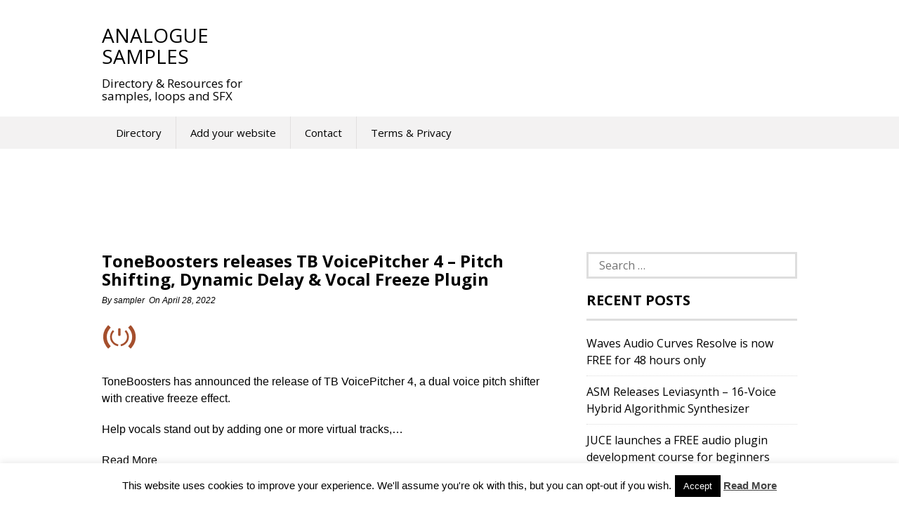

--- FILE ---
content_type: text/html; charset=UTF-8
request_url: https://analoguesamples.com/toneboosters-releases-tb-voicepitcher-4-pitch-shifting-dynamic-delay-and-vocal-freeze-plugin-54701/
body_size: 10630
content:
<!DOCTYPE html>
<html lang="en-US">
<head>
<meta charset="UTF-8">
<meta name="viewport" content="width=device-width, initial-scale=1">
<link rel="profile" href="http://gmpg.org/xfn/11">
<link rel="pingback" href="https://analoguesamples.com/xmlrpc.php">
<!--[if lt IE 9]>
	<script src="https://analoguesamples.com/wp-content/themes/superads-lite/js/html5.js"></script>
<![endif]-->
<title>ToneBoosters releases TB VoicePitcher 4 &#8211; Pitch Shifting, Dynamic Delay &amp; Vocal Freeze Plugin &#8211; Analogue Samples</title>
<meta name='robots' content='max-image-preview:large' />
<link rel='dns-prefetch' href='//fonts.googleapis.com' />
<link rel="alternate" type="application/rss+xml" title="Analogue Samples &raquo; Feed" href="https://analoguesamples.com/feed/" />
<link rel="alternate" type="application/rss+xml" title="Analogue Samples &raquo; Comments Feed" href="https://analoguesamples.com/comments/feed/" />
<link rel="alternate" type="application/rss+xml" title="Analogue Samples &raquo; ToneBoosters releases TB VoicePitcher 4 &#8211; Pitch Shifting, Dynamic Delay &amp; Vocal Freeze Plugin Comments Feed" href="https://analoguesamples.com/toneboosters-releases-tb-voicepitcher-4-pitch-shifting-dynamic-delay-and-vocal-freeze-plugin-54701/feed/" />
<script type="text/javascript">
/* <![CDATA[ */
window._wpemojiSettings = {"baseUrl":"https:\/\/s.w.org\/images\/core\/emoji\/15.0.3\/72x72\/","ext":".png","svgUrl":"https:\/\/s.w.org\/images\/core\/emoji\/15.0.3\/svg\/","svgExt":".svg","source":{"concatemoji":"https:\/\/analoguesamples.com\/wp-includes\/js\/wp-emoji-release.min.js?ver=6.5.7"}};
/*! This file is auto-generated */
!function(i,n){var o,s,e;function c(e){try{var t={supportTests:e,timestamp:(new Date).valueOf()};sessionStorage.setItem(o,JSON.stringify(t))}catch(e){}}function p(e,t,n){e.clearRect(0,0,e.canvas.width,e.canvas.height),e.fillText(t,0,0);var t=new Uint32Array(e.getImageData(0,0,e.canvas.width,e.canvas.height).data),r=(e.clearRect(0,0,e.canvas.width,e.canvas.height),e.fillText(n,0,0),new Uint32Array(e.getImageData(0,0,e.canvas.width,e.canvas.height).data));return t.every(function(e,t){return e===r[t]})}function u(e,t,n){switch(t){case"flag":return n(e,"\ud83c\udff3\ufe0f\u200d\u26a7\ufe0f","\ud83c\udff3\ufe0f\u200b\u26a7\ufe0f")?!1:!n(e,"\ud83c\uddfa\ud83c\uddf3","\ud83c\uddfa\u200b\ud83c\uddf3")&&!n(e,"\ud83c\udff4\udb40\udc67\udb40\udc62\udb40\udc65\udb40\udc6e\udb40\udc67\udb40\udc7f","\ud83c\udff4\u200b\udb40\udc67\u200b\udb40\udc62\u200b\udb40\udc65\u200b\udb40\udc6e\u200b\udb40\udc67\u200b\udb40\udc7f");case"emoji":return!n(e,"\ud83d\udc26\u200d\u2b1b","\ud83d\udc26\u200b\u2b1b")}return!1}function f(e,t,n){var r="undefined"!=typeof WorkerGlobalScope&&self instanceof WorkerGlobalScope?new OffscreenCanvas(300,150):i.createElement("canvas"),a=r.getContext("2d",{willReadFrequently:!0}),o=(a.textBaseline="top",a.font="600 32px Arial",{});return e.forEach(function(e){o[e]=t(a,e,n)}),o}function t(e){var t=i.createElement("script");t.src=e,t.defer=!0,i.head.appendChild(t)}"undefined"!=typeof Promise&&(o="wpEmojiSettingsSupports",s=["flag","emoji"],n.supports={everything:!0,everythingExceptFlag:!0},e=new Promise(function(e){i.addEventListener("DOMContentLoaded",e,{once:!0})}),new Promise(function(t){var n=function(){try{var e=JSON.parse(sessionStorage.getItem(o));if("object"==typeof e&&"number"==typeof e.timestamp&&(new Date).valueOf()<e.timestamp+604800&&"object"==typeof e.supportTests)return e.supportTests}catch(e){}return null}();if(!n){if("undefined"!=typeof Worker&&"undefined"!=typeof OffscreenCanvas&&"undefined"!=typeof URL&&URL.createObjectURL&&"undefined"!=typeof Blob)try{var e="postMessage("+f.toString()+"("+[JSON.stringify(s),u.toString(),p.toString()].join(",")+"));",r=new Blob([e],{type:"text/javascript"}),a=new Worker(URL.createObjectURL(r),{name:"wpTestEmojiSupports"});return void(a.onmessage=function(e){c(n=e.data),a.terminate(),t(n)})}catch(e){}c(n=f(s,u,p))}t(n)}).then(function(e){for(var t in e)n.supports[t]=e[t],n.supports.everything=n.supports.everything&&n.supports[t],"flag"!==t&&(n.supports.everythingExceptFlag=n.supports.everythingExceptFlag&&n.supports[t]);n.supports.everythingExceptFlag=n.supports.everythingExceptFlag&&!n.supports.flag,n.DOMReady=!1,n.readyCallback=function(){n.DOMReady=!0}}).then(function(){return e}).then(function(){var e;n.supports.everything||(n.readyCallback(),(e=n.source||{}).concatemoji?t(e.concatemoji):e.wpemoji&&e.twemoji&&(t(e.twemoji),t(e.wpemoji)))}))}((window,document),window._wpemojiSettings);
/* ]]> */
</script>
<style type="text/css" media="all">
.wpautoterms-footer{background-color:#ffffff;text-align:center;}
.wpautoterms-footer a{color:#000000;font-family:Arial, sans-serif;font-size:14px;}
.wpautoterms-footer .separator{color:#cccccc;font-family:Arial, sans-serif;font-size:14px;}</style>
<link rel='stylesheet' id='wpra-lightbox-css' href='https://analoguesamples.com/wp-content/plugins/wp-rss-aggregator/core/css/jquery-colorbox.css?ver=1.4.33' type='text/css' media='all' />
<link rel='stylesheet' id='colorboxstyle-css' href='https://analoguesamples.com/wp-content/plugins/link-library/colorbox/colorbox.css?ver=6.5.7' type='text/css' media='all' />
<style id='wp-emoji-styles-inline-css' type='text/css'>

	img.wp-smiley, img.emoji {
		display: inline !important;
		border: none !important;
		box-shadow: none !important;
		height: 1em !important;
		width: 1em !important;
		margin: 0 0.07em !important;
		vertical-align: -0.1em !important;
		background: none !important;
		padding: 0 !important;
	}
</style>
<link rel='stylesheet' id='wp-block-library-css' href='https://analoguesamples.com/wp-includes/css/dist/block-library/style.min.css?ver=6.5.7' type='text/css' media='all' />
<style id='feedzy-rss-feeds-loop-style-inline-css' type='text/css'>
.wp-block-feedzy-rss-feeds-loop{display:grid;gap:24px;grid-template-columns:repeat(1,1fr)}@media(min-width:782px){.wp-block-feedzy-rss-feeds-loop.feedzy-loop-columns-2,.wp-block-feedzy-rss-feeds-loop.feedzy-loop-columns-3,.wp-block-feedzy-rss-feeds-loop.feedzy-loop-columns-4,.wp-block-feedzy-rss-feeds-loop.feedzy-loop-columns-5{grid-template-columns:repeat(2,1fr)}}@media(min-width:960px){.wp-block-feedzy-rss-feeds-loop.feedzy-loop-columns-2{grid-template-columns:repeat(2,1fr)}.wp-block-feedzy-rss-feeds-loop.feedzy-loop-columns-3{grid-template-columns:repeat(3,1fr)}.wp-block-feedzy-rss-feeds-loop.feedzy-loop-columns-4{grid-template-columns:repeat(4,1fr)}.wp-block-feedzy-rss-feeds-loop.feedzy-loop-columns-5{grid-template-columns:repeat(5,1fr)}}.wp-block-feedzy-rss-feeds-loop .wp-block-image.is-style-rounded img{border-radius:9999px}.wp-block-feedzy-rss-feeds-loop .wp-block-image:has(:is(img:not([src]),img[src=""])){display:none}

</style>
<link rel='stylesheet' id='wpra-displays-css' href='https://analoguesamples.com/wp-content/plugins/wp-rss-aggregator/core/css/displays.css?ver=5.0.7' type='text/css' media='all' />
<style id='classic-theme-styles-inline-css' type='text/css'>
/*! This file is auto-generated */
.wp-block-button__link{color:#fff;background-color:#32373c;border-radius:9999px;box-shadow:none;text-decoration:none;padding:calc(.667em + 2px) calc(1.333em + 2px);font-size:1.125em}.wp-block-file__button{background:#32373c;color:#fff;text-decoration:none}
</style>
<style id='global-styles-inline-css' type='text/css'>
body{--wp--preset--color--black: #000000;--wp--preset--color--cyan-bluish-gray: #abb8c3;--wp--preset--color--white: #ffffff;--wp--preset--color--pale-pink: #f78da7;--wp--preset--color--vivid-red: #cf2e2e;--wp--preset--color--luminous-vivid-orange: #ff6900;--wp--preset--color--luminous-vivid-amber: #fcb900;--wp--preset--color--light-green-cyan: #7bdcb5;--wp--preset--color--vivid-green-cyan: #00d084;--wp--preset--color--pale-cyan-blue: #8ed1fc;--wp--preset--color--vivid-cyan-blue: #0693e3;--wp--preset--color--vivid-purple: #9b51e0;--wp--preset--gradient--vivid-cyan-blue-to-vivid-purple: linear-gradient(135deg,rgba(6,147,227,1) 0%,rgb(155,81,224) 100%);--wp--preset--gradient--light-green-cyan-to-vivid-green-cyan: linear-gradient(135deg,rgb(122,220,180) 0%,rgb(0,208,130) 100%);--wp--preset--gradient--luminous-vivid-amber-to-luminous-vivid-orange: linear-gradient(135deg,rgba(252,185,0,1) 0%,rgba(255,105,0,1) 100%);--wp--preset--gradient--luminous-vivid-orange-to-vivid-red: linear-gradient(135deg,rgba(255,105,0,1) 0%,rgb(207,46,46) 100%);--wp--preset--gradient--very-light-gray-to-cyan-bluish-gray: linear-gradient(135deg,rgb(238,238,238) 0%,rgb(169,184,195) 100%);--wp--preset--gradient--cool-to-warm-spectrum: linear-gradient(135deg,rgb(74,234,220) 0%,rgb(151,120,209) 20%,rgb(207,42,186) 40%,rgb(238,44,130) 60%,rgb(251,105,98) 80%,rgb(254,248,76) 100%);--wp--preset--gradient--blush-light-purple: linear-gradient(135deg,rgb(255,206,236) 0%,rgb(152,150,240) 100%);--wp--preset--gradient--blush-bordeaux: linear-gradient(135deg,rgb(254,205,165) 0%,rgb(254,45,45) 50%,rgb(107,0,62) 100%);--wp--preset--gradient--luminous-dusk: linear-gradient(135deg,rgb(255,203,112) 0%,rgb(199,81,192) 50%,rgb(65,88,208) 100%);--wp--preset--gradient--pale-ocean: linear-gradient(135deg,rgb(255,245,203) 0%,rgb(182,227,212) 50%,rgb(51,167,181) 100%);--wp--preset--gradient--electric-grass: linear-gradient(135deg,rgb(202,248,128) 0%,rgb(113,206,126) 100%);--wp--preset--gradient--midnight: linear-gradient(135deg,rgb(2,3,129) 0%,rgb(40,116,252) 100%);--wp--preset--font-size--small: 13px;--wp--preset--font-size--medium: 20px;--wp--preset--font-size--large: 36px;--wp--preset--font-size--x-large: 42px;--wp--preset--spacing--20: 0.44rem;--wp--preset--spacing--30: 0.67rem;--wp--preset--spacing--40: 1rem;--wp--preset--spacing--50: 1.5rem;--wp--preset--spacing--60: 2.25rem;--wp--preset--spacing--70: 3.38rem;--wp--preset--spacing--80: 5.06rem;--wp--preset--shadow--natural: 6px 6px 9px rgba(0, 0, 0, 0.2);--wp--preset--shadow--deep: 12px 12px 50px rgba(0, 0, 0, 0.4);--wp--preset--shadow--sharp: 6px 6px 0px rgba(0, 0, 0, 0.2);--wp--preset--shadow--outlined: 6px 6px 0px -3px rgba(255, 255, 255, 1), 6px 6px rgba(0, 0, 0, 1);--wp--preset--shadow--crisp: 6px 6px 0px rgba(0, 0, 0, 1);}:where(.is-layout-flex){gap: 0.5em;}:where(.is-layout-grid){gap: 0.5em;}body .is-layout-flex{display: flex;}body .is-layout-flex{flex-wrap: wrap;align-items: center;}body .is-layout-flex > *{margin: 0;}body .is-layout-grid{display: grid;}body .is-layout-grid > *{margin: 0;}:where(.wp-block-columns.is-layout-flex){gap: 2em;}:where(.wp-block-columns.is-layout-grid){gap: 2em;}:where(.wp-block-post-template.is-layout-flex){gap: 1.25em;}:where(.wp-block-post-template.is-layout-grid){gap: 1.25em;}.has-black-color{color: var(--wp--preset--color--black) !important;}.has-cyan-bluish-gray-color{color: var(--wp--preset--color--cyan-bluish-gray) !important;}.has-white-color{color: var(--wp--preset--color--white) !important;}.has-pale-pink-color{color: var(--wp--preset--color--pale-pink) !important;}.has-vivid-red-color{color: var(--wp--preset--color--vivid-red) !important;}.has-luminous-vivid-orange-color{color: var(--wp--preset--color--luminous-vivid-orange) !important;}.has-luminous-vivid-amber-color{color: var(--wp--preset--color--luminous-vivid-amber) !important;}.has-light-green-cyan-color{color: var(--wp--preset--color--light-green-cyan) !important;}.has-vivid-green-cyan-color{color: var(--wp--preset--color--vivid-green-cyan) !important;}.has-pale-cyan-blue-color{color: var(--wp--preset--color--pale-cyan-blue) !important;}.has-vivid-cyan-blue-color{color: var(--wp--preset--color--vivid-cyan-blue) !important;}.has-vivid-purple-color{color: var(--wp--preset--color--vivid-purple) !important;}.has-black-background-color{background-color: var(--wp--preset--color--black) !important;}.has-cyan-bluish-gray-background-color{background-color: var(--wp--preset--color--cyan-bluish-gray) !important;}.has-white-background-color{background-color: var(--wp--preset--color--white) !important;}.has-pale-pink-background-color{background-color: var(--wp--preset--color--pale-pink) !important;}.has-vivid-red-background-color{background-color: var(--wp--preset--color--vivid-red) !important;}.has-luminous-vivid-orange-background-color{background-color: var(--wp--preset--color--luminous-vivid-orange) !important;}.has-luminous-vivid-amber-background-color{background-color: var(--wp--preset--color--luminous-vivid-amber) !important;}.has-light-green-cyan-background-color{background-color: var(--wp--preset--color--light-green-cyan) !important;}.has-vivid-green-cyan-background-color{background-color: var(--wp--preset--color--vivid-green-cyan) !important;}.has-pale-cyan-blue-background-color{background-color: var(--wp--preset--color--pale-cyan-blue) !important;}.has-vivid-cyan-blue-background-color{background-color: var(--wp--preset--color--vivid-cyan-blue) !important;}.has-vivid-purple-background-color{background-color: var(--wp--preset--color--vivid-purple) !important;}.has-black-border-color{border-color: var(--wp--preset--color--black) !important;}.has-cyan-bluish-gray-border-color{border-color: var(--wp--preset--color--cyan-bluish-gray) !important;}.has-white-border-color{border-color: var(--wp--preset--color--white) !important;}.has-pale-pink-border-color{border-color: var(--wp--preset--color--pale-pink) !important;}.has-vivid-red-border-color{border-color: var(--wp--preset--color--vivid-red) !important;}.has-luminous-vivid-orange-border-color{border-color: var(--wp--preset--color--luminous-vivid-orange) !important;}.has-luminous-vivid-amber-border-color{border-color: var(--wp--preset--color--luminous-vivid-amber) !important;}.has-light-green-cyan-border-color{border-color: var(--wp--preset--color--light-green-cyan) !important;}.has-vivid-green-cyan-border-color{border-color: var(--wp--preset--color--vivid-green-cyan) !important;}.has-pale-cyan-blue-border-color{border-color: var(--wp--preset--color--pale-cyan-blue) !important;}.has-vivid-cyan-blue-border-color{border-color: var(--wp--preset--color--vivid-cyan-blue) !important;}.has-vivid-purple-border-color{border-color: var(--wp--preset--color--vivid-purple) !important;}.has-vivid-cyan-blue-to-vivid-purple-gradient-background{background: var(--wp--preset--gradient--vivid-cyan-blue-to-vivid-purple) !important;}.has-light-green-cyan-to-vivid-green-cyan-gradient-background{background: var(--wp--preset--gradient--light-green-cyan-to-vivid-green-cyan) !important;}.has-luminous-vivid-amber-to-luminous-vivid-orange-gradient-background{background: var(--wp--preset--gradient--luminous-vivid-amber-to-luminous-vivid-orange) !important;}.has-luminous-vivid-orange-to-vivid-red-gradient-background{background: var(--wp--preset--gradient--luminous-vivid-orange-to-vivid-red) !important;}.has-very-light-gray-to-cyan-bluish-gray-gradient-background{background: var(--wp--preset--gradient--very-light-gray-to-cyan-bluish-gray) !important;}.has-cool-to-warm-spectrum-gradient-background{background: var(--wp--preset--gradient--cool-to-warm-spectrum) !important;}.has-blush-light-purple-gradient-background{background: var(--wp--preset--gradient--blush-light-purple) !important;}.has-blush-bordeaux-gradient-background{background: var(--wp--preset--gradient--blush-bordeaux) !important;}.has-luminous-dusk-gradient-background{background: var(--wp--preset--gradient--luminous-dusk) !important;}.has-pale-ocean-gradient-background{background: var(--wp--preset--gradient--pale-ocean) !important;}.has-electric-grass-gradient-background{background: var(--wp--preset--gradient--electric-grass) !important;}.has-midnight-gradient-background{background: var(--wp--preset--gradient--midnight) !important;}.has-small-font-size{font-size: var(--wp--preset--font-size--small) !important;}.has-medium-font-size{font-size: var(--wp--preset--font-size--medium) !important;}.has-large-font-size{font-size: var(--wp--preset--font-size--large) !important;}.has-x-large-font-size{font-size: var(--wp--preset--font-size--x-large) !important;}
.wp-block-navigation a:where(:not(.wp-element-button)){color: inherit;}
:where(.wp-block-post-template.is-layout-flex){gap: 1.25em;}:where(.wp-block-post-template.is-layout-grid){gap: 1.25em;}
:where(.wp-block-columns.is-layout-flex){gap: 2em;}:where(.wp-block-columns.is-layout-grid){gap: 2em;}
.wp-block-pullquote{font-size: 1.5em;line-height: 1.6;}
</style>
<link rel='stylesheet' id='wpautoterms_css-css' href='https://analoguesamples.com/wp-content/plugins/auto-terms-of-service-and-privacy-policy/css/wpautoterms.css?ver=6.5.7' type='text/css' media='all' />
<link rel='stylesheet' id='cookie-law-info-css' href='https://analoguesamples.com/wp-content/plugins/cookie-law-info/legacy/public/css/cookie-law-info-public.css?ver=3.3.7' type='text/css' media='all' />
<link rel='stylesheet' id='cookie-law-info-gdpr-css' href='https://analoguesamples.com/wp-content/plugins/cookie-law-info/legacy/public/css/cookie-law-info-gdpr.css?ver=3.3.7' type='text/css' media='all' />
<link rel='stylesheet' id='ebay-feeds-css' href='https://analoguesamples.com/wp-content/plugins/ebay-feeds/public/css/ebay-feeds-public.css?ver=1.0.0' type='text/css' media='all' />
<link rel='stylesheet' id='thumbs_rating_styles-css' href='https://analoguesamples.com/wp-content/plugins/link-library/upvote-downvote/css/style.css?ver=1.0.0' type='text/css' media='all' />
<link rel='stylesheet' id='google-font-style-css' href='//fonts.googleapis.com/css?family=Open+Sans%3Anormal%7COpen+Sans%3A700&#038;ver=6.5.7' type='text/css' media='all' />
<link rel='stylesheet' id='font-awesome-style-css' href='https://analoguesamples.com/wp-content/themes/superads-lite/css/font-awesome.min.css?ver=6.5.7' type='text/css' media='all' />
<link rel='stylesheet' id='flexslider-style-css' href='https://analoguesamples.com/wp-content/themes/superads-lite/css/flexslider.css?ver=6.5.7' type='text/css' media='all' />
<link rel='stylesheet' id='superads-style-css' href='https://analoguesamples.com/wp-content/themes/superads-lite/style.css?ver=6.5.7' type='text/css' media='all' />
<link rel='stylesheet' id='superads-responsive-style-css' href='https://analoguesamples.com/wp-content/themes/superads-lite/css/responsive.css?ver=6.5.7' type='text/css' media='all' />
<script type="text/javascript" src="https://analoguesamples.com/wp-includes/js/jquery/jquery.min.js?ver=3.7.1" id="jquery-core-js"></script>
<script type="text/javascript" src="https://analoguesamples.com/wp-includes/js/jquery/jquery-migrate.min.js?ver=3.4.1" id="jquery-migrate-js"></script>
<script type="text/javascript" src="https://analoguesamples.com/wp-content/plugins/link-library/colorbox/jquery.colorbox-min.js?ver=1.3.9" id="colorbox-js"></script>
<script type="text/javascript" src="https://analoguesamples.com/wp-includes/js/dist/vendor/wp-polyfill-inert.min.js?ver=3.1.2" id="wp-polyfill-inert-js"></script>
<script type="text/javascript" src="https://analoguesamples.com/wp-includes/js/dist/vendor/regenerator-runtime.min.js?ver=0.14.0" id="regenerator-runtime-js"></script>
<script type="text/javascript" src="https://analoguesamples.com/wp-includes/js/dist/vendor/wp-polyfill.min.js?ver=3.15.0" id="wp-polyfill-js"></script>
<script type="text/javascript" src="https://analoguesamples.com/wp-includes/js/dist/dom-ready.min.js?ver=f77871ff7694fffea381" id="wp-dom-ready-js"></script>
<script type="text/javascript" src="https://analoguesamples.com/wp-content/plugins/auto-terms-of-service-and-privacy-policy/js/base.js?ver=3.0.4" id="wpautoterms_base-js"></script>
<script type="text/javascript" id="cookie-law-info-js-extra">
/* <![CDATA[ */
var Cli_Data = {"nn_cookie_ids":[],"cookielist":[],"non_necessary_cookies":[],"ccpaEnabled":"","ccpaRegionBased":"","ccpaBarEnabled":"","strictlyEnabled":["necessary","obligatoire"],"ccpaType":"gdpr","js_blocking":"","custom_integration":"","triggerDomRefresh":"","secure_cookies":""};
var cli_cookiebar_settings = {"animate_speed_hide":"500","animate_speed_show":"500","background":"#fff","border":"#444","border_on":"","button_1_button_colour":"#000","button_1_button_hover":"#000000","button_1_link_colour":"#fff","button_1_as_button":"1","button_1_new_win":"","button_2_button_colour":"#333","button_2_button_hover":"#292929","button_2_link_colour":"#444","button_2_as_button":"","button_2_hidebar":"","button_3_button_colour":"#000","button_3_button_hover":"#000000","button_3_link_colour":"#fff","button_3_as_button":"1","button_3_new_win":"","button_4_button_colour":"#000","button_4_button_hover":"#000000","button_4_link_colour":"#fff","button_4_as_button":"1","button_7_button_colour":"#61a229","button_7_button_hover":"#4e8221","button_7_link_colour":"#fff","button_7_as_button":"1","button_7_new_win":"","font_family":"inherit","header_fix":"","notify_animate_hide":"1","notify_animate_show":"","notify_div_id":"#cookie-law-info-bar","notify_position_horizontal":"right","notify_position_vertical":"bottom","scroll_close":"","scroll_close_reload":"","accept_close_reload":"","reject_close_reload":"","showagain_tab":"1","showagain_background":"#fff","showagain_border":"#000","showagain_div_id":"#cookie-law-info-again","showagain_x_position":"100px","text":"#000","show_once_yn":"","show_once":"10000","logging_on":"","as_popup":"","popup_overlay":"1","bar_heading_text":"","cookie_bar_as":"banner","popup_showagain_position":"bottom-right","widget_position":"left"};
var log_object = {"ajax_url":"https:\/\/analoguesamples.com\/wp-admin\/admin-ajax.php"};
/* ]]> */
</script>
<script type="text/javascript" src="https://analoguesamples.com/wp-content/plugins/cookie-law-info/legacy/public/js/cookie-law-info-public.js?ver=3.3.7" id="cookie-law-info-js"></script>
<script type="text/javascript" src="https://analoguesamples.com/wp-content/plugins/ebay-feeds/public/js/ebay-feeds-public.js?ver=1.0.0" id="ebay-feeds-js"></script>
<script type="text/javascript" id="thumbs_rating_scripts-js-extra">
/* <![CDATA[ */
var thumbs_rating_ajax = {"ajax_url":"https:\/\/analoguesamples.com\/wp-admin\/admin-ajax.php","nonce":"68e8e0f82f"};
/* ]]> */
</script>
<script type="text/javascript" src="https://analoguesamples.com/wp-content/plugins/link-library/upvote-downvote/js/general.js?ver=4.0.1" id="thumbs_rating_scripts-js"></script>
<link rel="https://api.w.org/" href="https://analoguesamples.com/wp-json/" /><link rel="alternate" type="application/json" href="https://analoguesamples.com/wp-json/wp/v2/posts/44301" /><link rel="EditURI" type="application/rsd+xml" title="RSD" href="https://analoguesamples.com/xmlrpc.php?rsd" />
<meta name="generator" content="WordPress 6.5.7" />
<link rel="canonical" href="https://analoguesamples.com/toneboosters-releases-tb-voicepitcher-4-pitch-shifting-dynamic-delay-and-vocal-freeze-plugin-54701/" />
<link rel='shortlink' href='https://analoguesamples.com/?p=44301' />
<link rel="alternate" type="application/json+oembed" href="https://analoguesamples.com/wp-json/oembed/1.0/embed?url=https%3A%2F%2Fanaloguesamples.com%2Ftoneboosters-releases-tb-voicepitcher-4-pitch-shifting-dynamic-delay-and-vocal-freeze-plugin-54701%2F" />
<link rel="alternate" type="text/xml+oembed" href="https://analoguesamples.com/wp-json/oembed/1.0/embed?url=https%3A%2F%2Fanaloguesamples.com%2Ftoneboosters-releases-tb-voicepitcher-4-pitch-shifting-dynamic-delay-and-vocal-freeze-plugin-54701%2F&#038;format=xml" />
<style type="text/css">
.feedzy-rss-link-icon:after {
	content: url("https://analoguesamples.com/wp-content/plugins/feedzy-rss-feeds/img/external-link.png");
	margin-left: 3px;
}
</style>
				<script type="text/javascript">
			var _statcounter = _statcounter || [];
			_statcounter.push({"tags": {"author": "sampler"}});
		</script>
		<!-- MagenetMonetization V: 1.0.29.3--><!-- MagenetMonetization 1 --><!-- MagenetMonetization 1.1 -->	<style type="text/css">

		/* Main Navigtiona  */
		
		.main-nav {
			background: #f3f2f2;
		}

		ul.menu li:hover, 
		ul.menu li a:hover, 
		ul.menu li.current-menu-parent > a, 
		ul.menu li.current-menu-ancestor > a, 
		ul.menu li.current_page_ancestor > a, 
		ul.menu li.current-menu-item > a {
			background: #f3f2f2;
		}
		ul.menu ul {
			background: #f3f2f2;
		}
		ul.menu li .arrow-sub-menu,
		.site-header .main-nav .mobile-menu,
		.main-nav ul.menu li a {
			  color: #010101;
		}
		.main-nav ul.menu > li {
			border-color: #e2e0e0;
		}

		/* Link color */
		a, .widget ul li a, .f-widget ul li a .site-footer .textwidget {
			color: #000000;
		}

	</style>
	<link rel="icon" href="https://analoguesamples.com/wp-content/uploads/cropped-green-spiral-fractal-32x32.jpg" sizes="32x32" />
<link rel="icon" href="https://analoguesamples.com/wp-content/uploads/cropped-green-spiral-fractal-192x192.jpg" sizes="192x192" />
<link rel="apple-touch-icon" href="https://analoguesamples.com/wp-content/uploads/cropped-green-spiral-fractal-180x180.jpg" />
<meta name="msapplication-TileImage" content="https://analoguesamples.com/wp-content/uploads/cropped-green-spiral-fractal-270x270.jpg" />
</head>

<body class="post-template-default single single-post postid-44301 single-format-standard" itemscope itemtype="http://schema.org/WebPage">
<div id="page" class="hfeed site container">
	<a class="skip-link screen-reader-text" href="#content">Skip to content</a>

	<header id="masthead" class="site-header header" role="banner" itemtype="http://schema.org/WPHeader" itemscope="itemscope">
				<div class="site-branding"> <!-- Site Branding -->
			<div class="inner clearfix">
				<div class="logo">
								
										<h2 class="site-title">
						<a itemprop="url" href="https://analoguesamples.com/" rel="home" title="Directory &amp; Resources for samples, loops and SFX">
							Analogue Samples						</a>
						</h2>
						<h3 class="site-description">Directory &amp; Resources for samples, loops and SFX</h3>
														</div>
				
						<div class="ads-728x90 ads-top">
			<script async src="//pagead2.googlesyndication.com/pagead/js/adsbygoogle.js"></script>
<!-- Analogue Samples 728x90 -->
<ins class="adsbygoogle"
     style="display:inline-block;width:728px;height:90px"
     data-ad-client="ca-pub-3733992402123201"
     data-ad-slot="1616920626"></ins>
<script>
(adsbygoogle = window.adsbygoogle || []).push({});
</script>		</div>
		
		
			</div>
		</div> <!-- ./Site Branding -->
							<nav id="site-navigation" class="secondary-navigation" role="navigation" itemscope itemtype="http://schema.org/SiteNavigationElement">
					<div  class="main-nav">
						<div class="inner clearfix">
							<a class="mobile-only mobile-menu toggle-mobile-menu" href="#" title="Menu">Main Navigation <i class="fa fa-bars"></i></a>
							<ul id="menu-menu-1" class="menu clearfix"><li id="menu-item-462" class="menu-item menu-item-type-post_type menu-item-object-page menu-item-462"><a href="https://analoguesamples.com/directory/">Directory</a></li>
<li id="menu-item-468" class="menu-item menu-item-type-post_type menu-item-object-page menu-item-468"><a href="https://analoguesamples.com/add-your-website/">Add your website</a></li>
<li id="menu-item-375" class="menu-item menu-item-type-post_type menu-item-object-page menu-item-375"><a href="https://analoguesamples.com/contact/">Contact</a></li>
<li id="menu-item-377" class="menu-item menu-item-type-post_type menu-item-object-page menu-item-377"><a href="https://analoguesamples.com/privacy/">Terms &#038; Privacy</a></li>
</ul> 
						</div>
					</div>
					<div id="catcher"></div>
				</nav><!-- #site-navigation -->
				</header><!-- #masthead -->

	
	<div id="content" class="site-content content ">
	<div class="inner clearfix">
			<div class="ads-970x90 clearfix">
			<script async src="//pagead2.googlesyndication.com/pagead/js/adsbygoogle.js"></script>
<!-- Analogue Samples 640x90 -->
<ins class="adsbygoogle"
     style="display:inline-block;width:970px;height:90px"
     data-ad-client="ca-pub-3733992402123201"
     data-ad-slot="8581784226"></ins>
<script>
(adsbygoogle = window.adsbygoogle || []).push({});
</script>		</div>
				<div class="main-content clearfix">

	<div id="primary" class="content-area content-left" itemprop="mainContentOfPage">
		<main id="main" class="site-main" role="main" itemtype="http://schema.org/Blog" itemscope="itemscope">


		
			
<article id="post-44301" class="post-44301 post type-post status-publish format-standard has-post-thumbnail hentry category-uncategorized" itemtype="http://schema.org/BlogPosting" itemscope="itemscope">
	<header class="entry-header">
		
		<h1 class="entry-title" itemprop="headline">ToneBoosters releases TB VoicePitcher 4 &#8211; Pitch Shifting, Dynamic Delay &amp; Vocal Freeze Plugin</h1>			<div class="entry-meta">
				<span class="byline">By <span class="author vcard"><a class="url fn n" href="https://analoguesamples.com/author/sampler/">sampler</a></span>&nbsp;</span><span class="posted-on"> On <a href="https://analoguesamples.com/toneboosters-releases-tb-voicepitcher-4-pitch-shifting-dynamic-delay-and-vocal-freeze-plugin-54701/" rel="bookmark"><time class="meta entry-date published updated" itemprop="datePublished" datetime="2022-04-28T00:01:47+00:00">April 28, 2022</time></a>&nbsp;</span>			</div><!-- .entry-meta -->		
		<div class="floating-to-right sharing-top-float">		<div class="superads-social-sharing social-sharing-left">
		<ul class="superads-social-icons">
			
			<li class="facebook">
				<a href="https://www.facebook.com/sharer/sharer.php?u=https://analoguesamples.com/toneboosters-releases-tb-voicepitcher-4-pitch-shifting-dynamic-delay-and-vocal-freeze-plugin-54701/" class="social-popup">
					<i class="fa fa-facebook-square"></i>
			        <span class="text">facebook</span>
				</a>
			</li>
			
			<li class="twitter">
				<a href="http://twitter.com/share?url=https://analoguesamples.com/toneboosters-releases-tb-voicepitcher-4-pitch-shifting-dynamic-delay-and-vocal-freeze-plugin-54701/&text=ToneBoosters releases TB VoicePitcher 4 &#8211; Pitch Shifting, Dynamic Delay &amp; Vocal Freeze Plugin" class="social-popup">
					<i class="fa fa-twitter"></i>
			        <span class="text">tweet</span>
				</a>
			</li> 
			
			<li class="googleplus">
				<a href="https://plus.google.com/share?url=https://analoguesamples.com/toneboosters-releases-tb-voicepitcher-4-pitch-shifting-dynamic-delay-and-vocal-freeze-plugin-54701/" class="social-popup">
					<i class="fa fa-google-plus"></i>
			        <span class="text">google+</span>
				</a>
			</li>
			
		</ul>
		</div>
		</div>
	</header><!-- .entry-header -->

	<div class="entry-content">
		<div>
<p><img decoding="async" src="http://analoguesamples.com/wp-content/uploads/favicon_50_whitebg-10.png" alt="" style="border-width: 0;"></p>
<p> ToneBoosters has announced the release of TB VoicePitcher 4, a dual voice pitch shifter with creative freeze effect. </p>
<p> Help vocals stand out by adding one or more virtual tracks,&#8230; </p>
<p>Read More</p>
</div>
<p><a href="https://www.kvraudio.com/news/toneboosters-releases-tb-voicepitcher-4---pitch-shifting-dynamic-delay-and-vocal-freeze-plugin-54701?utm_source=kvrnewsfeed&#038;utm_medium=rssfeed&#038;utm_campaign=rss&#038;utm_content=54701"target="_blank">Read the full story</a></p>
				
	</div><!-- .entry-content -->
</article><!-- #post-## -->

<div class="related-posts clear">
		</div>



			
				<nav class="navigation post-navigation clearfix" role="navigation">
		<h2 class="screen-reader-text">Post navigation</h2>
		<div class="nav-links clearfix">
			<div class="nav-previous"><a href="https://analoguesamples.com/roland-announces-juno-x-programmable-polyphonic-synthesizer/" rel="prev">Roland Announces JUNO-X Programmable Polyphonic Synthesizer</a></div><div class="nav-next"><a href="https://analoguesamples.com/rast-sound-updates-mideast-vocals-for-kontakt-with-new-engine-and-additional-sounds-54702/" rel="next">Rast Sound updates &#8216;Mideast Vocals&#8217; for Kontakt with new engine and additional sounds</a></div>		</div><!-- .nav-links -->
	</nav><!-- .navigation -->
	
			
		<div class='code-block code-block-1' style='margin: 8px 0 8px 8px; float: right;'>
<script async src="https://epnt.ebay.com/static/epn-smart-tools.js"></script>

<ins class="epn-placement" data-config-id="607c48bd53ed9aa0037ef0db"></ins></div>

		</main><!-- #main -->
	</div><!-- #primary -->

<!-- MagenetMonetization 4 -->
	<div id="secondary" class="widget-area sidebar" role="complementary" itemtype="http://schema.org/WPSideBar" itemscope="itemscope">
		<!-- MagenetMonetization 5 --><aside id="search-2" class="widget widget_search"><form role="search" method="get" class="search-form" action="https://analoguesamples.com/">
				<label>
					<span class="screen-reader-text">Search for:</span>
					<input type="search" class="search-field" placeholder="Search &hellip;" value="" name="s" />
				</label>
				<input type="submit" class="search-submit" value="Search" />
			</form></aside><!-- MagenetMonetization 5 -->
		<aside id="recent-posts-2" class="widget widget_recent_entries">
		<h2 class="widget-title">Recent Posts</h2>
		<ul>
											<li>
					<a href="https://analoguesamples.com/waves-audio-curves-resolve/">Waves Audio Curves Resolve is now FREE for 48 hours only</a>
									</li>
											<li>
					<a href="https://analoguesamples.com/asm-releases-leviasynth-16-voice-hybrid-algorithmic-synthesizer-65934/">ASM Releases Leviasynth &#8211; 16-Voice Hybrid Algorithmic Synthesizer</a>
									</li>
											<li>
					<a href="https://analoguesamples.com/juce-plugin-development-course/">JUCE launches a FREE audio plugin development course for beginners</a>
									</li>
											<li>
					<a href="https://analoguesamples.com/manifest-audio-unleash-free-synth-tactum/">Manifest Audio Unleash Free Synth: Tactum</a>
									</li>
											<li>
					<a href="https://analoguesamples.com/reloop-flux-go-pocket-sized-2-channel-dvs-interface/">Reloop Flux Go: Pocket-Sized 2-Channel DVS Interface</a>
									</li>
					</ul>

		</aside>	</div><!-- #secondary -->
<!-- wmm d -->			</div> <!-- .main-content -->
						<div class="ads-970x90 clearfix">
				<script src="//z-na.amazon-adsystem.com/widgets/onejs?MarketPlace=US&adInstanceId=17a04338-1c49-4ab8-95d1-1bf8660dfa76"></script>			</div>
				</div> <!-- .inner -->
	</div><!-- #content -->

	<footer id="colophon" class="site-footer footer" role="contentinfo" itemscope="itemscope" itemtype="http://schema.org/WPFooter">
		<div class="inner clearfix">
			<div class="f-left">
			<a href="https://superadspro.com/" rel="designer">SuperAds Lite</a> powered by <a href="http://wordpress.org/">WordPress</a>			</div>
							<div class="f-right">
					<ul id="menu-menu-2" class="menu"><li id="menu-item-1014" class="menu-item menu-item-type-post_type menu-item-object-page menu-item-1014"><a href="https://analoguesamples.com/directory/">Directory</a></li>
<li id="menu-item-1015" class="menu-item menu-item-type-post_type menu-item-object-page menu-item-1015"><a href="https://analoguesamples.com/add-your-website/">Add your website</a></li>
<li id="menu-item-1016" class="menu-item menu-item-type-post_type menu-item-object-page menu-item-1016"><a href="https://analoguesamples.com/contact/">Contact</a></li>
</ul> 
				</div>
					</div>
	</footer><!-- #colophon -->
</div><!-- #page -->

<!--googleoff: all--><div id="cookie-law-info-bar" data-nosnippet="true"><span>This website uses cookies to improve your experience. We'll assume you're ok with this, but you can opt-out if you wish.<a role='button' data-cli_action="accept" id="cookie_action_close_header" class="medium cli-plugin-button cli-plugin-main-button cookie_action_close_header cli_action_button wt-cli-accept-btn">Accept</a> <a href="http://analoguesamples.com/privacy" id="CONSTANT_OPEN_URL" target="_blank" class="cli-plugin-main-link">Read More</a></span></div><div id="cookie-law-info-again" data-nosnippet="true"><span id="cookie_hdr_showagain">Privacy &amp; Cookies Policy</span></div><div class="cli-modal" data-nosnippet="true" id="cliSettingsPopup" tabindex="-1" role="dialog" aria-labelledby="cliSettingsPopup" aria-hidden="true">
  <div class="cli-modal-dialog" role="document">
	<div class="cli-modal-content cli-bar-popup">
		  <button type="button" class="cli-modal-close" id="cliModalClose">
			<svg class="" viewBox="0 0 24 24"><path d="M19 6.41l-1.41-1.41-5.59 5.59-5.59-5.59-1.41 1.41 5.59 5.59-5.59 5.59 1.41 1.41 5.59-5.59 5.59 5.59 1.41-1.41-5.59-5.59z"></path><path d="M0 0h24v24h-24z" fill="none"></path></svg>
			<span class="wt-cli-sr-only">Close</span>
		  </button>
		  <div class="cli-modal-body">
			<div class="cli-container-fluid cli-tab-container">
	<div class="cli-row">
		<div class="cli-col-12 cli-align-items-stretch cli-px-0">
			<div class="cli-privacy-overview">
				<h4>Privacy Overview</h4>				<div class="cli-privacy-content">
					<div class="cli-privacy-content-text">This website uses cookies to improve your experience while you navigate through the website. Out of these, the cookies that are categorized as necessary are stored on your browser as they are essential for the working of basic functionalities of the website. We also use third-party cookies that help us analyze and understand how you use this website. These cookies will be stored in your browser only with your consent. You also have the option to opt-out of these cookies. But opting out of some of these cookies may affect your browsing experience.</div>
				</div>
				<a class="cli-privacy-readmore" aria-label="Show more" role="button" data-readmore-text="Show more" data-readless-text="Show less"></a>			</div>
		</div>
		<div class="cli-col-12 cli-align-items-stretch cli-px-0 cli-tab-section-container">
												<div class="cli-tab-section">
						<div class="cli-tab-header">
							<a role="button" tabindex="0" class="cli-nav-link cli-settings-mobile" data-target="necessary" data-toggle="cli-toggle-tab">
								Necessary							</a>
															<div class="wt-cli-necessary-checkbox">
									<input type="checkbox" class="cli-user-preference-checkbox"  id="wt-cli-checkbox-necessary" data-id="checkbox-necessary" checked="checked"  />
									<label class="form-check-label" for="wt-cli-checkbox-necessary">Necessary</label>
								</div>
								<span class="cli-necessary-caption">Always Enabled</span>
													</div>
						<div class="cli-tab-content">
							<div class="cli-tab-pane cli-fade" data-id="necessary">
								<div class="wt-cli-cookie-description">
									Necessary cookies are absolutely essential for the website to function properly. This category only includes cookies that ensures basic functionalities and security features of the website. These cookies do not store any personal information.								</div>
							</div>
						</div>
					</div>
																	<div class="cli-tab-section">
						<div class="cli-tab-header">
							<a role="button" tabindex="0" class="cli-nav-link cli-settings-mobile" data-target="non-necessary" data-toggle="cli-toggle-tab">
								Non-necessary							</a>
															<div class="cli-switch">
									<input type="checkbox" id="wt-cli-checkbox-non-necessary" class="cli-user-preference-checkbox"  data-id="checkbox-non-necessary" checked='checked' />
									<label for="wt-cli-checkbox-non-necessary" class="cli-slider" data-cli-enable="Enabled" data-cli-disable="Disabled"><span class="wt-cli-sr-only">Non-necessary</span></label>
								</div>
													</div>
						<div class="cli-tab-content">
							<div class="cli-tab-pane cli-fade" data-id="non-necessary">
								<div class="wt-cli-cookie-description">
									Any cookies that may not be particularly necessary for the website to function and is used specifically to collect user personal data via analytics, ads, other embedded contents are termed as non-necessary cookies. It is mandatory to procure user consent prior to running these cookies on your website.								</div>
							</div>
						</div>
					</div>
										</div>
	</div>
</div>
		  </div>
		  <div class="cli-modal-footer">
			<div class="wt-cli-element cli-container-fluid cli-tab-container">
				<div class="cli-row">
					<div class="cli-col-12 cli-align-items-stretch cli-px-0">
						<div class="cli-tab-footer wt-cli-privacy-overview-actions">
						
															<a id="wt-cli-privacy-save-btn" role="button" tabindex="0" data-cli-action="accept" class="wt-cli-privacy-btn cli_setting_save_button wt-cli-privacy-accept-btn cli-btn">SAVE &amp; ACCEPT</a>
													</div>
						
					</div>
				</div>
			</div>
		</div>
	</div>
  </div>
</div>
<div class="cli-modal-backdrop cli-fade cli-settings-overlay"></div>
<div class="cli-modal-backdrop cli-fade cli-popupbar-overlay"></div>
<!--googleon: all-->		<!-- Start of StatCounter Code -->
		<script>
			<!--
			var sc_project=11307062;
			var sc_security="bad1cb07";
			var sc_invisible=1;
		</script>
        <script type="text/javascript" src="https://www.statcounter.com/counter/counter.js" async></script>
		<noscript><div class="statcounter"><a title="web analytics" href="https://statcounter.com/"><img class="statcounter" src="https://c.statcounter.com/11307062/0/bad1cb07/1/" alt="web analytics" /></a></div></noscript>
		<!-- End of StatCounter Code -->
		<script type="text/javascript" src="https://analoguesamples.com/wp-content/themes/superads-lite/js/jquery.flexslider.js?ver=20150423" id="superads-jquery-flexslider-js"></script>
<script type="text/javascript" id="superads-script-js-extra">
/* <![CDATA[ */
var SuperAdsAjax = {"ajaxurl":"https:\/\/analoguesamples.com\/wp-admin\/admin-ajax.php"};
/* ]]> */
</script>
<script type="text/javascript" src="https://analoguesamples.com/wp-content/themes/superads-lite/js/script.js?ver=20150423" id="superads-script-js"></script>
<script type="text/javascript" src="https://analoguesamples.com/wp-content/themes/superads-lite/js/skip-link-focus-fix.js?ver=20130115" id="superads-skip-link-focus-fix-js"></script>
<span class="back-to-top"><i class="fa fa-angle-double-up"></i></span>
<div class="mads-block"></div></body>
</html>
<div class="mads-block"></div>

--- FILE ---
content_type: text/html; charset=utf-8
request_url: https://www.google.com/recaptcha/api2/aframe
body_size: 268
content:
<!DOCTYPE HTML><html><head><meta http-equiv="content-type" content="text/html; charset=UTF-8"></head><body><script nonce="leG83mVS4JlXI4bnVB4QfQ">/** Anti-fraud and anti-abuse applications only. See google.com/recaptcha */ try{var clients={'sodar':'https://pagead2.googlesyndication.com/pagead/sodar?'};window.addEventListener("message",function(a){try{if(a.source===window.parent){var b=JSON.parse(a.data);var c=clients[b['id']];if(c){var d=document.createElement('img');d.src=c+b['params']+'&rc='+(localStorage.getItem("rc::a")?sessionStorage.getItem("rc::b"):"");window.document.body.appendChild(d);sessionStorage.setItem("rc::e",parseInt(sessionStorage.getItem("rc::e")||0)+1);localStorage.setItem("rc::h",'1768932787584');}}}catch(b){}});window.parent.postMessage("_grecaptcha_ready", "*");}catch(b){}</script></body></html>